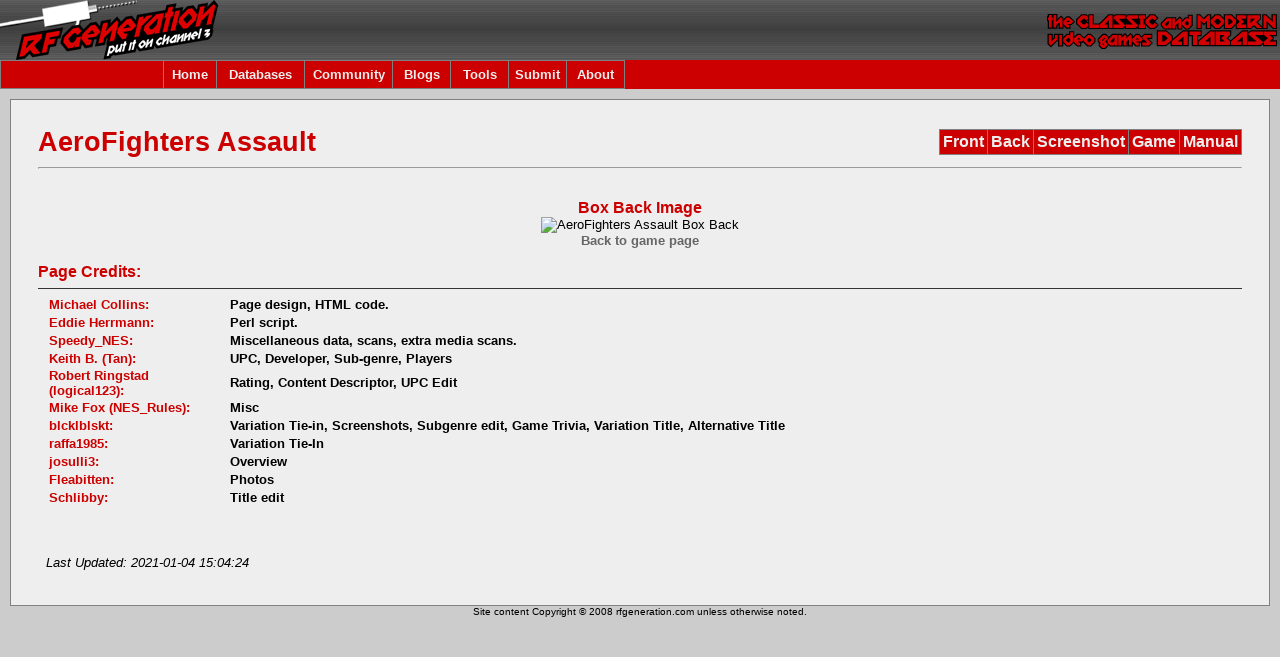

--- FILE ---
content_type: text/html
request_url: http://rfgeneration.com/cgi-bin/getinfo.pl?ID=U-064-S-00040-A&type=bb
body_size: 10971
content:


		<!DOCTYPE html PUBLIC "-//W3C//DTD XHTML 1.0 Transitional//EN" "http:/    /test.w3.org/TR/xhtml1/DTD/xhtml1-transitional.dtd">
		<html xmlns="http://www.w3.org/1999/xhtml">
		<head>
		<meta http-equiv="Content-Type" content="text/html; charset=iso-8859-1" />
		<title>RF Generation: AeroFighters Assault (Nintendo 64)</title>
		<link rel="stylesheet" type="text/css" href="/forum/Themes/RFGeneration/style.css" />
		
		<script type="text/javascript">
		<!--
		function errorMsg()
		{
		  alert("Netscape 6 or Mozilla is needed to install a sherlock plugin");
		}
		function addEngine(name,ext,cat)
		{
 		 if ((typeof window.sidebar == "object") && (typeof
 		 window.sidebar.addSearchEngine == "function"))
 		 {
  		  //cat="Web";
   		  //cat=prompt("In what category should this engine be installed?","Web")
   		 window.sidebar.addSearchEngine(
    		  "/downloads/plugins/"+name+".src",
      		"/downloads/plugins/"+name+"."+ext,
      		name,
      		cat );
  		}
  		else
  		{
   		 errorMsg();
  		}
		}
		//-->
		</script>

		<script type="text/javascript">
		  var _gaq = _gaq || [];
		  _gaq.push(['_setAccount', 'UA-2565756-1']);
		  _gaq.push(['_trackPageview']);

		  (function() {
			var ga = document.createElement('script'); ga.type = 'text/javascript'; ga.async = true;
			ga.src = ('https:' == document.location.protocol ? 'https://ssl' : 'http://www') + '.google-analytics.com/ga.js';
			var s = document.getElementsByTagName('script')[0]; s.parentNode.insertBefore(ga, s);
		  })();
		</script>

		<script language="JavaScript" type="text/javascript" src="/nav_features.js"></script>
		<script language="JavaScript" type="text/javascript" src="/nav.js"></script>
		<script language="JavaScript" type="text/javascript" src="//ajax.googleapis.com/ajax/libs/jquery/1.9.1/jquery.min.js"></script>
		<script language="JavaScript" type="text/javascript" src="/PHP/js/typeahead.min.js"></script>

		</head>
	<body class="bodybg" onload="onloadFunctions();">
	  <table border="0" cellspacing="0" cellpadding="0" width="100%">
	    <tr> 
	      <td  colspan="4" class="topbg"><a href="/">
	      <img border="0" src="/left.gif" align="left" alt="RF Generation.  The Classic and Modern Video Games Database." height="60" /></a><img border="0" src="/right.gif" align="right" alt="RF Generation.  The Classic and Modern Video Games Database." height="60" />
	       </td>
	    </tr>
	    <tr>
	    <td height="25" colspan="4" class="titlebg" align="left">
	    		<table border="0" cellpadding="1" cellspacing="1" class="bordercolor">
			<tr>
			<td height="25" class="titlebg" width="160"></td>			
			<td height="25" width="50" id="menuoption0" class="titlebg" align="center" onmouseover="toggle_nav_colors('menuoption0')" onmouseout="toggle_nav_colors('menuoption0')">
			<a href="/">Home</a>
			</td>
			<td height="25" width="85" id="menuoption1" class="titlebg" align="center" onmouseover="toggle_nav_colors('menuoption1')" onmouseout="toggle_nav_colors('menuoption1')">
			<a href="/cgi-bin/search.pl" onmouseover="toggle_nav_colors('menuoption1');dropdownmenu(this, event, menu1, '150px')" onmouseout="delayhidemenu()">Databases</a>
			</td>
			<!-- Disabling the Features tab until updated and utilized again -->
			<!--
			<td height="25" width="70" id="menuoption2" class="titlebg" align="center" onmouseover="toggle_nav_colors('menuoption2')" onmouseout="toggle_nav_colors('menuoption2')">
			<a href="/PHP/features.php" onmouseover="toggle_nav_colors('menuoption2');dropdownmenu(this, event, menu2, '150px')" onmouseout="delayhidemenu()">Features</a>
			</td>
			-->
			<td height="25" width="85" id="menuoption3" class="titlebg" align="center" onmouseover="toggle_nav_colors('menuoption3')" onmouseout="toggle_nav_colors('menuoption3')">
			<a href="/forum/index.php" onmouseover="toggle_nav_colors('menuoption3');dropdownmenu(this, event, menu3, '150px')" onmouseout="delayhidemenu()">Community</a>
			</td>
			<td height="25" width="55" id="menuoption99" class="titlebg" align="center" onmouseover="toggle_nav_colors('menuoption99')" onmouseout="toggle_nav_colors('menuoption99')">
				<a href="/blogs/index.php" onmouseover="toggle_nav_colors('menuoption99');dropdownmenu(this, event, menu99, '150px')" onmouseout="delayhidemenu()">Blogs</a>
			</td>
			<td height="25" width="55" id="menuoption4" class="titlebg" align="center" onmouseover="toggle_nav_colors('menuoption4')" onmouseout="toggle_nav_colors('menuoption4')">
				<a href="/cgi-bin/collection.pl" onmouseover="toggle_nav_colors('menuoption4');dropdownmenu(this, event, menu4, '150px')" onmouseout="delayhidemenu()">Tools</a>
			</td>
			<td height="25" width="55" id="menuoption5" class="titlebg" align="center" onmouseover="toggle_nav_colors('menuoption5')" onmouseout="toggle_nav_colors('menuoption5')">
				<a href="/PHP/submitinfo.php" onmouseover="toggle_nav_colors('menuoption5');dropdownmenu(this, event, menu5, '150px')" onmouseout="delayhidemenu()">Submit</a>
			</td>
			<td height="25" width="55" id="menuoption6" class="titlebg" align="center" onmouseover="toggle_nav_colors('menuoption6')" onmouseout="toggle_nav_colors('menuoption6')">
				<a href="/PHP/about.php" onmouseover="toggle_nav_colors('menuoption6');dropdownmenu(this, event, menu6, '150px')" onmouseout="delayhidemenu()">About</a>
			</td>
			</tr>
			</table>
			<script language="javascript">
			initMenuLink('menuoption0');
			initMenuLink('menuoption1');
			<!-- Disabling the Features tab until updated and utilized again -->
			<!--
			initMenuLink('menuoption2');
			-->
			initMenuLink('menuoption3');
			initMenuLink('menuoption4');
			initMenuLink('menuoption5');
			initMenuLink('menuoption6');
			initMenuLink('menuoption99');
			</script>
		</td>
    	</tr>	
	<tr>

    </td>
    <td height="10"></td></tr>
    <tr>
    <td width="10"></td>
    <td align="left" valign="top">

		<table width="100%" cellpadding="0" cellspacing="1" class="bordercolor">


	<tr><td>
	<table width="100%" class="windowbg2">	
	<tr id="title"><td style="padding:  25px 0px 0px 25px"><div class="headline" style="font-size: 20pt;">AeroFighters Assault</div></td>
	<td style="padding:  25px 25px 0px 0px">
		<table cellpadding="3" cellspacing="1" align="right" border="0" class="bordercolor">
		<tr height="20">
			<td id="image1" class="titlebg" style="font-size: 12pt;font-weight: bold;" onmouseover="toggle_nav_colors('image1')" onmouseout="toggle_nav_colors('image1')"><a href='getinfo.pl?ID=U-064-S-00040-A&type=bf' border=0 noborder>Front</a></td>
			<td id="image2" class="titlebg" style="font-size: 12pt;font-weight: bold;" onmouseover="toggle_nav_colors('image2')" onmouseout="toggle_nav_colors('image2')"><a href='getinfo.pl?ID=U-064-S-00040-A&type=bb' border=0 noborder>Back</a></td>
			<td id="image3" class="titlebg" style="font-size: 12pt;font-weight: bold;" onmouseover="toggle_nav_colors('image3')" onmouseout="toggle_nav_colors('image3')"><a href='screenshot.pl?ID=U-064-S-00040-A' border=0 noborder>Screenshot</a></td>
			<td id="image4" class="titlebg" style="font-size: 12pt;font-weight: bold;" onmouseover="toggle_nav_colors('image4')" onmouseout="toggle_nav_colors('image4')"><a href='getinfo.pl?ID=U-064-S-00040-A&type=gs' border=0 noborder>Game</a></td>
			<td id="image5" class="titlebg" style="font-size: 12pt;font-weight: bold;" onmouseover="toggle_nav_colors('image5')" onmouseout="toggle_nav_colors('image5')"><a href='getinfo.pl?ID=U-064-S-00040-A&type=ms' border=0 noborder>Manual</a></td>
		</tr></table></td></tr>
	<tr><td colspan="2" class="windowbg2" height="1" style="padding:  0px 25px 0px 25px"><hr class="bordercolor" height=1" /></td></tr>	
	<tr><td colspan="2" height="20" style="padding:  0px 25px 0px 25px"></td></tr>
	<tr><td valign="top" colspan="2" style="padding:  0px 25px 25px 25px">
		<center>
		<div class="navbg2" style="font-size:12pt;">
		Box Back Image
		</div>
		<img src="/images/games/U-064/bb/U-064-S-00040-A.jpg" alt="AeroFighters Assault Box Back"/>

		<br />
		</center>
		<center><div style="font-weight:bolder;"><a href="getinfo.pl?ID=U-064-S-00040-A">Back to game page</a></div></center>

	 <br/>

<a name="PAGE_CREDITS"></a><div class="headline" style="font-weight: bold; font-size: 12pt;">Page Credits:</div><div><hr class="hrcolor"></div>
	<table cellpadding="1" cellspacing="1">
<tr>
<td width="25%" class="headline" style="font-size: 10pt;font-weight: bold; padding: 0px 10px 0px 10px;">Michael Collins:</td>
<td style="font-weight: bold;">Page design, HTML code.
</td>
</tr>
<tr>
<td width="25%" class="headline" style="font-size: 10pt;font-weight: bold; padding: 0px 10px 0px 10px;">Eddie Herrmann:</td>
<td style="font-weight: bold;">Perl script.
</td>
</tr>
<tr>
<td width="25%" class="headline" style="font-size: 10pt;font-weight: bold; padding: 0px 10px 0px 10px;">Speedy_NES:</td>
<td style="font-weight: bold;">Miscellaneous data, scans, extra media scans.
</td>
</tr>
<tr>
<td width="25%" class="headline" style="font-size: 10pt;font-weight: bold; padding: 0px 10px 0px 10px;">Keith B. (Tan):</td>
<td style="font-weight: bold;">UPC, Developer, Sub-genre, Players
</td>
</tr>
<tr>
<td width="25%" class="headline" style="font-size: 10pt;font-weight: bold; padding: 0px 10px 0px 10px;">Robert Ringstad (logical123):</td>
<td style="font-weight: bold;">Rating, Content Descriptor, UPC Edit
</td>
</tr>
<tr>
<td width="25%" class="headline" style="font-size: 10pt;font-weight: bold; padding: 0px 10px 0px 10px;">Mike Fox (NES_Rules):</td>
<td style="font-weight: bold;">Misc
</td>
</tr>
<tr>
<td width="25%" class="headline" style="font-size: 10pt;font-weight: bold; padding: 0px 10px 0px 10px;">blcklblskt:</td>
<td style="font-weight: bold;">Variation Tie-in, Screenshots, Subgenre edit, Game Trivia, Variation Title, Alternative Title
</td>
</tr>
<tr>
<td width="25%" class="headline" style="font-size: 10pt;font-weight: bold; padding: 0px 10px 0px 10px;">raffa1985:</td>
<td style="font-weight: bold;">Variation Tie-In
</td>
</tr>
<tr>
<td width="25%" class="headline" style="font-size: 10pt;font-weight: bold; padding: 0px 10px 0px 10px;">josulli3:</td>
<td style="font-weight: bold;">Overview
</td>
</tr>
<tr>
<td width="25%" class="headline" style="font-size: 10pt;font-weight: bold; padding: 0px 10px 0px 10px;">Fleabitten:</td>
<td style="font-weight: bold;">Photos
</td>
</tr>
<tr>
<td width="25%" class="headline" style="font-size: 10pt;font-weight: bold; padding: 0px 10px 0px 10px;">Schlibby:</td>
<td style="font-weight: bold;">Title edit
</td>
</tr>
</table>

<div style="height: 25px; width: 1px;"></div>

	<table style="padding:  5px 5px 5px 5px"><tr><td align="center" width="100%"><i><br>Last Updated: 2021-01-04 15:04:24</i></i></td></tr></table>

	</td></tr>
    </table>
    </td></tr>

</table>
	</td><td width="10"></td></tr>
	<tr>
<td></td>	<td align="center" class="smalltext">Site content Copyright &copy; 2008 rfgeneration.com unless otherwise noted.</td></tr></table>
	</body>
	</html>



--- FILE ---
content_type: text/css
request_url: http://rfgeneration.com/forum/Themes/RFGeneration/style.css
body_size: 6890
content:
/* Normal, standard links. */
a:link, a:visited
{
	color: #666666;
	background-color: transparent;
	text-decoration: none;
}
a:hover
{
	color: #cc0000;
	background-color: transparent;
	text-decoration: none;
}

/* Navigation links - for the link tree. */
.nav, .nav:link, .nav:visited
{
	color: #666666;
	background-color: transparent;
	text-decoration: none;
}
a.nav:hover
{
	font-weight: bold;
	color: #cc0000;
	background-color: transparent;
	text-decoration: underline;
}

/* Tables should show empty cells too. */
table
{
	empty-cells: show;
}

/* By default (td, body..) use Verdana in black. */
body
{
	color: #000000;
	font-size: small;
	font-family: verdana, arial, helvetica, sans-serif;
	margin: 0	
}

td
{
	color: #000000;
	font-size: small;
	font-family: verdana, arial, helvetica, sans-serif;
}


/* Input boxes - just a bit smaller than normal so they align well. */
input, textarea
{
	font-size: 9pt;
	color: #000000;
	font-family: verdana, arial, helvetica, sans-serif;
	background-color: #EEEEEE;
}

/* Checkboxes shouldn't have a background color. */
input.check
{
	background-color: transparent;
}

/* Selects are a bit smaller, because it makes them look even better 8). */
select
{
	font-size: 8pt;
	font-weight: normal;
	color: #000000;
	font-family: verdana, arial, helvetica, sans-serif;
	background-color: #EEEEEE;
}

/* Standard horizontal rule.. */
hr
{
	color: #cccccc;
	background-color: #cccccc;
}
/* A more colorful hr.. */
.hrcolor
{
	height: 1px;
	border: 0;
	color: #333333;
	background-color: #333333;
}

/* Still more colorful and larger horizontal hr.. */
.hrRFG
{
	height: 2px;
	border: 0;
	color: #CC0000;
	background-color: #CC0000;
}


/* A quote, perhaps from another post. */
.quote
{
	color: #000000;
	background-color: #CC6666;
	border: 1px solid #cc3333;
	margin: 2px;
	padding: 5px;
	font-size: 9pt;
}

/* A code block - maybe even PHP ;). */
.code
{
	color: #000000;
	background-color: #cccccc; 
	border: 1px solid black;
	margin: 1px;
	padding: 1px;
	font-size: x-small;
}

/* The "Quote:" and "Code:" header parts... */
.quoteheader, .codeheader
{
	color: #000000;
	text-decoration: none;
	font-style: normal;
	font-weight: bold;
	font-size: x-small;
}

.quoteheader a:link, .quoteheader a:visited
{
	color: #000000;
	background-color: transparent;
	text-decoration: none;
}

/* Generally, those [?] icons. */
.help
{
	cursor: help;
	background-color: transparent;
}

/* /me uses this a lot. */
.meaction
{
	color: red;
	background-color: transparent;
}

/* The main post box - this makes it as wide as possible. */
.editor
{
	width: 100%;
}

/* Highlighted text - such as search results. */
.highlight
{
	background-color: yellow;
	font-weight: bold;
	color: black;
}

/* Alternating backgrounds... */
.windowbg, .windowbg3
{
	color: #000000;
	background-color: #DDDDDD;
}
.windowbg2
{
	color: #000000;
	background-color: #EEEEEE;
}

/*Message Control... Hey, Bob, you have 2...*/
.fmessage
{
	font-style: normal;
	color: #CC0000;
	background-color: #EEEEEE;
}

/*Message Control*/.fmessage, .fmessage a:link, .fmessage a:visited
{
	font-weight: bold;
	font-style: normal;
	color: #ECECEC;
	background-color: transparent;
}
.fmessage a:hover
{
	font-weight:bold;
	font-style: normal;
	color: #CC0000;
	background-color: transparent;
} 
/* Titles - such as table headers. */
.titlebg, tr.titlebg td, .titlebg a:link, .titlebg a:visited, .titlebg2, tr.titlebg2 td, .titlebg2 a:link, .titlebg2 a:visited
{
	font-weight: bold;
	font-style: normal;
	color: #eeeeee;
	background-color: #CC0000;
}
.titlebg a:hover,.titlebg2 a:hover
{
	color: #ffffff; 
}

/* The category headers, page indexes, and such things. */
.catbg
{
	font-weight: bold;
	background-color: #DDDDDD;
	background-image: url(images/catbg.gif);
	color: #000000;
}

/* The borders around things. */
.bordercolor
{
	background-color: #808080;
}
.tborder
{
	border: 1px solid #808080;
}

/* Default font sizes. */
.smalltext
{
	font-size: x-small;
}
.normaltext
{
	font-size: small;
}
.largetext
{
	font-size: large;
}

/* No image should have a border when linked */
a img{
	border: 0;
}

/*Headline Text Control*/
.headline, .headline a:link, .headline a:visited
{
	font-size: 14pt;
	font-weight: bold;
	color: #cc0000;
}

.headline a:hover
{
	color: #BBBBBB;		
}

/* Current Navigation Selected*/
.navbg, tr.navbg td, .navbg a:link, .navbg a:visited, .navbg a:hover
{
	font-weight: bold;
	font-style: normal;
	color: #CC0000;
	background-color: #DDDDDD;
}

/* Navigation Background on Toggle*/
.navbg2, tr.navbg2 td, .navbg2 a:link, .navbg2 a:visited, .navbg2 a:hover
{
	font-weight: bold;
	font-style: normal;
	color: #CC0000;
	background-color: #EEEEEE;
}

/* For the left bar*/
.leftbar
{
	background-color: #DDDDDD;
}

.bodybg
{
	background-color: #CCCCCC;
}

.lightredbg
{
	background-color: #CC9999;
}

/* The background for the top. */
.topbg
{
	font-weight: bold;
	background-color: #666666;
	background-image: url(http://www.rfgeneration.com/bg.gif);
	color: #000000;
}

/* No Images Exist*/
.noimages
{
	font-weight: bold;
	font-style: normal;
	color: #AAAAAA;
	background-color: #DDDDDD;
}

.yesimg
{
	font-weight: bold;
	color: #009900; 
}

.noimg
{
	font-weight: bold;
	color: #993300;
}

table.warning
{
	border-style: dashed;
	border-color: #666666
}

/* Track Banner background */
.track
{
	background-color: #000000;
}

/* Dropdown Menu Controls */
#dropmenudiv{
position:absolute;
border:1px solid black;
border-bottom-width: 0;
font:normal 12px Verdana;
line-height:18px;
z-index:100;
}

#dropmenudiv a{
width: 100%;
display: block;
text-indent: 3px;
border-bottom: 1px solid black;
padding: 1px 0;
text-decoration: none;
font-weight: bold;
}

#dropmenudiv a:hover{ /*hover background color*/
background-color: #eeeeee;
}

/* For Profile Links */
a.windowbg2:link {color: #000000; text-decoration: none; }
a.windowbg2:visited  {color: #000000; text-decoration: none; }
a.windowbg2:hover  {color: #CC0000; text-decoration: none; }

/* Typeahead.js styles */
.tt-hint { 
	display: none;
}
.tt-dropdown-menu {
	min-width: 200px;
	border-width: 1px 1px 0;
	border-color: black;
	border-style: solid;
	text-align: left;
}
.tt-suggestion {
	color: #666666;
	background-color: #dddddd;
	border-bottom: 1px solid black;
	text-indent: 3px;
	font-weight: bold;
	padding: 1px 0;
}
.tt-suggestion > p {
	margin: 0;
}
.tt-is-under-cursor {
	color: #cc0000;
	background-color: #eeeeee;
}

table.ncode_imageresizer_warning, table.ncode_imageresizer_warning td
	{
		background-color: #fefee1; /* the bgcolor behind the text and image */
}
	
table.ncode_imageresizer_warning {
	color: #000000; /* the font color */
	border: 1px solid #CCCDCD; /* the border around the whole thing */
	cursor: pointer;
}

table.ncode_imageresizer_warning td {
		font-size: 10px;
		vertical-align: middle;
		text-decoration: none;
}

table.ncode_imageresizer_warning td.td1 {
	padding: 5px;
}
